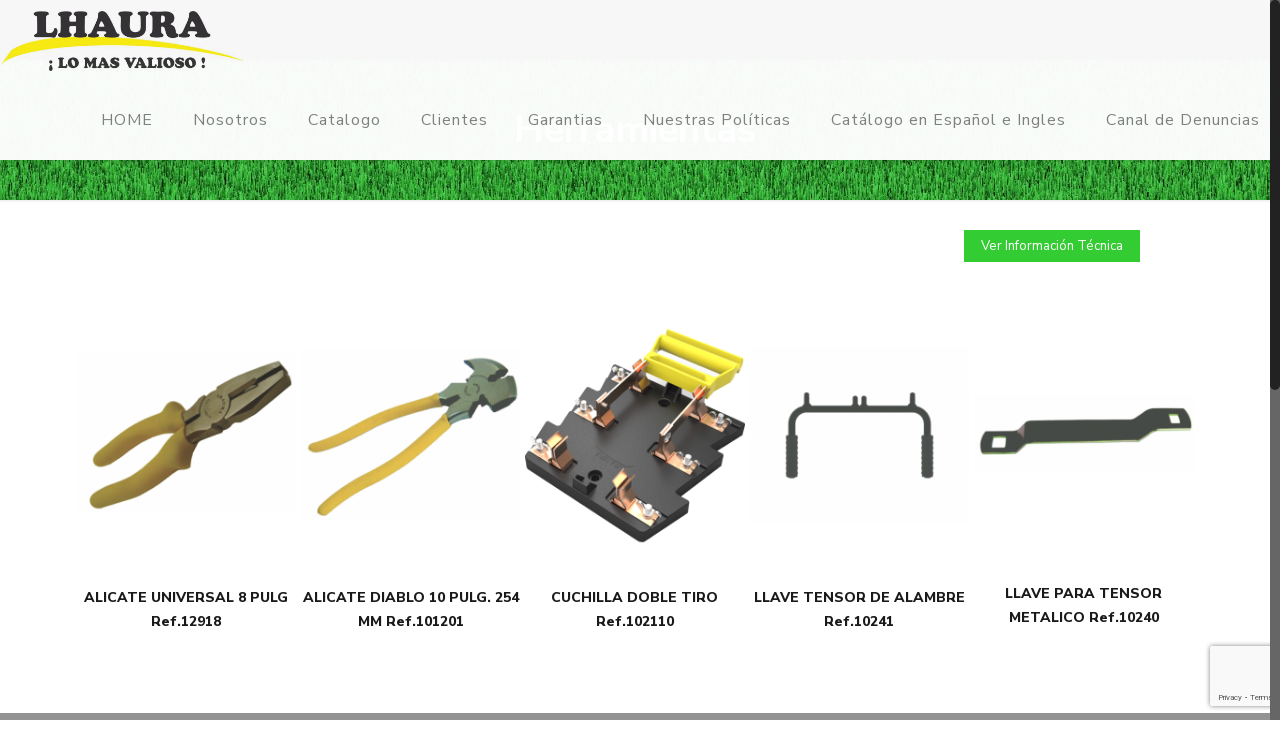

--- FILE ---
content_type: text/html; charset=utf-8
request_url: https://www.google.com/recaptcha/api2/anchor?ar=1&k=6LfWArAZAAAAALoIstK2VDNxAiRIpN5aVL12iR9H&co=aHR0cDovL3d3dy5saGF1cmEuY29tOjgw&hl=en&v=N67nZn4AqZkNcbeMu4prBgzg&size=invisible&anchor-ms=20000&execute-ms=30000&cb=bw4ab5mufemz
body_size: 48625
content:
<!DOCTYPE HTML><html dir="ltr" lang="en"><head><meta http-equiv="Content-Type" content="text/html; charset=UTF-8">
<meta http-equiv="X-UA-Compatible" content="IE=edge">
<title>reCAPTCHA</title>
<style type="text/css">
/* cyrillic-ext */
@font-face {
  font-family: 'Roboto';
  font-style: normal;
  font-weight: 400;
  font-stretch: 100%;
  src: url(//fonts.gstatic.com/s/roboto/v48/KFO7CnqEu92Fr1ME7kSn66aGLdTylUAMa3GUBHMdazTgWw.woff2) format('woff2');
  unicode-range: U+0460-052F, U+1C80-1C8A, U+20B4, U+2DE0-2DFF, U+A640-A69F, U+FE2E-FE2F;
}
/* cyrillic */
@font-face {
  font-family: 'Roboto';
  font-style: normal;
  font-weight: 400;
  font-stretch: 100%;
  src: url(//fonts.gstatic.com/s/roboto/v48/KFO7CnqEu92Fr1ME7kSn66aGLdTylUAMa3iUBHMdazTgWw.woff2) format('woff2');
  unicode-range: U+0301, U+0400-045F, U+0490-0491, U+04B0-04B1, U+2116;
}
/* greek-ext */
@font-face {
  font-family: 'Roboto';
  font-style: normal;
  font-weight: 400;
  font-stretch: 100%;
  src: url(//fonts.gstatic.com/s/roboto/v48/KFO7CnqEu92Fr1ME7kSn66aGLdTylUAMa3CUBHMdazTgWw.woff2) format('woff2');
  unicode-range: U+1F00-1FFF;
}
/* greek */
@font-face {
  font-family: 'Roboto';
  font-style: normal;
  font-weight: 400;
  font-stretch: 100%;
  src: url(//fonts.gstatic.com/s/roboto/v48/KFO7CnqEu92Fr1ME7kSn66aGLdTylUAMa3-UBHMdazTgWw.woff2) format('woff2');
  unicode-range: U+0370-0377, U+037A-037F, U+0384-038A, U+038C, U+038E-03A1, U+03A3-03FF;
}
/* math */
@font-face {
  font-family: 'Roboto';
  font-style: normal;
  font-weight: 400;
  font-stretch: 100%;
  src: url(//fonts.gstatic.com/s/roboto/v48/KFO7CnqEu92Fr1ME7kSn66aGLdTylUAMawCUBHMdazTgWw.woff2) format('woff2');
  unicode-range: U+0302-0303, U+0305, U+0307-0308, U+0310, U+0312, U+0315, U+031A, U+0326-0327, U+032C, U+032F-0330, U+0332-0333, U+0338, U+033A, U+0346, U+034D, U+0391-03A1, U+03A3-03A9, U+03B1-03C9, U+03D1, U+03D5-03D6, U+03F0-03F1, U+03F4-03F5, U+2016-2017, U+2034-2038, U+203C, U+2040, U+2043, U+2047, U+2050, U+2057, U+205F, U+2070-2071, U+2074-208E, U+2090-209C, U+20D0-20DC, U+20E1, U+20E5-20EF, U+2100-2112, U+2114-2115, U+2117-2121, U+2123-214F, U+2190, U+2192, U+2194-21AE, U+21B0-21E5, U+21F1-21F2, U+21F4-2211, U+2213-2214, U+2216-22FF, U+2308-230B, U+2310, U+2319, U+231C-2321, U+2336-237A, U+237C, U+2395, U+239B-23B7, U+23D0, U+23DC-23E1, U+2474-2475, U+25AF, U+25B3, U+25B7, U+25BD, U+25C1, U+25CA, U+25CC, U+25FB, U+266D-266F, U+27C0-27FF, U+2900-2AFF, U+2B0E-2B11, U+2B30-2B4C, U+2BFE, U+3030, U+FF5B, U+FF5D, U+1D400-1D7FF, U+1EE00-1EEFF;
}
/* symbols */
@font-face {
  font-family: 'Roboto';
  font-style: normal;
  font-weight: 400;
  font-stretch: 100%;
  src: url(//fonts.gstatic.com/s/roboto/v48/KFO7CnqEu92Fr1ME7kSn66aGLdTylUAMaxKUBHMdazTgWw.woff2) format('woff2');
  unicode-range: U+0001-000C, U+000E-001F, U+007F-009F, U+20DD-20E0, U+20E2-20E4, U+2150-218F, U+2190, U+2192, U+2194-2199, U+21AF, U+21E6-21F0, U+21F3, U+2218-2219, U+2299, U+22C4-22C6, U+2300-243F, U+2440-244A, U+2460-24FF, U+25A0-27BF, U+2800-28FF, U+2921-2922, U+2981, U+29BF, U+29EB, U+2B00-2BFF, U+4DC0-4DFF, U+FFF9-FFFB, U+10140-1018E, U+10190-1019C, U+101A0, U+101D0-101FD, U+102E0-102FB, U+10E60-10E7E, U+1D2C0-1D2D3, U+1D2E0-1D37F, U+1F000-1F0FF, U+1F100-1F1AD, U+1F1E6-1F1FF, U+1F30D-1F30F, U+1F315, U+1F31C, U+1F31E, U+1F320-1F32C, U+1F336, U+1F378, U+1F37D, U+1F382, U+1F393-1F39F, U+1F3A7-1F3A8, U+1F3AC-1F3AF, U+1F3C2, U+1F3C4-1F3C6, U+1F3CA-1F3CE, U+1F3D4-1F3E0, U+1F3ED, U+1F3F1-1F3F3, U+1F3F5-1F3F7, U+1F408, U+1F415, U+1F41F, U+1F426, U+1F43F, U+1F441-1F442, U+1F444, U+1F446-1F449, U+1F44C-1F44E, U+1F453, U+1F46A, U+1F47D, U+1F4A3, U+1F4B0, U+1F4B3, U+1F4B9, U+1F4BB, U+1F4BF, U+1F4C8-1F4CB, U+1F4D6, U+1F4DA, U+1F4DF, U+1F4E3-1F4E6, U+1F4EA-1F4ED, U+1F4F7, U+1F4F9-1F4FB, U+1F4FD-1F4FE, U+1F503, U+1F507-1F50B, U+1F50D, U+1F512-1F513, U+1F53E-1F54A, U+1F54F-1F5FA, U+1F610, U+1F650-1F67F, U+1F687, U+1F68D, U+1F691, U+1F694, U+1F698, U+1F6AD, U+1F6B2, U+1F6B9-1F6BA, U+1F6BC, U+1F6C6-1F6CF, U+1F6D3-1F6D7, U+1F6E0-1F6EA, U+1F6F0-1F6F3, U+1F6F7-1F6FC, U+1F700-1F7FF, U+1F800-1F80B, U+1F810-1F847, U+1F850-1F859, U+1F860-1F887, U+1F890-1F8AD, U+1F8B0-1F8BB, U+1F8C0-1F8C1, U+1F900-1F90B, U+1F93B, U+1F946, U+1F984, U+1F996, U+1F9E9, U+1FA00-1FA6F, U+1FA70-1FA7C, U+1FA80-1FA89, U+1FA8F-1FAC6, U+1FACE-1FADC, U+1FADF-1FAE9, U+1FAF0-1FAF8, U+1FB00-1FBFF;
}
/* vietnamese */
@font-face {
  font-family: 'Roboto';
  font-style: normal;
  font-weight: 400;
  font-stretch: 100%;
  src: url(//fonts.gstatic.com/s/roboto/v48/KFO7CnqEu92Fr1ME7kSn66aGLdTylUAMa3OUBHMdazTgWw.woff2) format('woff2');
  unicode-range: U+0102-0103, U+0110-0111, U+0128-0129, U+0168-0169, U+01A0-01A1, U+01AF-01B0, U+0300-0301, U+0303-0304, U+0308-0309, U+0323, U+0329, U+1EA0-1EF9, U+20AB;
}
/* latin-ext */
@font-face {
  font-family: 'Roboto';
  font-style: normal;
  font-weight: 400;
  font-stretch: 100%;
  src: url(//fonts.gstatic.com/s/roboto/v48/KFO7CnqEu92Fr1ME7kSn66aGLdTylUAMa3KUBHMdazTgWw.woff2) format('woff2');
  unicode-range: U+0100-02BA, U+02BD-02C5, U+02C7-02CC, U+02CE-02D7, U+02DD-02FF, U+0304, U+0308, U+0329, U+1D00-1DBF, U+1E00-1E9F, U+1EF2-1EFF, U+2020, U+20A0-20AB, U+20AD-20C0, U+2113, U+2C60-2C7F, U+A720-A7FF;
}
/* latin */
@font-face {
  font-family: 'Roboto';
  font-style: normal;
  font-weight: 400;
  font-stretch: 100%;
  src: url(//fonts.gstatic.com/s/roboto/v48/KFO7CnqEu92Fr1ME7kSn66aGLdTylUAMa3yUBHMdazQ.woff2) format('woff2');
  unicode-range: U+0000-00FF, U+0131, U+0152-0153, U+02BB-02BC, U+02C6, U+02DA, U+02DC, U+0304, U+0308, U+0329, U+2000-206F, U+20AC, U+2122, U+2191, U+2193, U+2212, U+2215, U+FEFF, U+FFFD;
}
/* cyrillic-ext */
@font-face {
  font-family: 'Roboto';
  font-style: normal;
  font-weight: 500;
  font-stretch: 100%;
  src: url(//fonts.gstatic.com/s/roboto/v48/KFO7CnqEu92Fr1ME7kSn66aGLdTylUAMa3GUBHMdazTgWw.woff2) format('woff2');
  unicode-range: U+0460-052F, U+1C80-1C8A, U+20B4, U+2DE0-2DFF, U+A640-A69F, U+FE2E-FE2F;
}
/* cyrillic */
@font-face {
  font-family: 'Roboto';
  font-style: normal;
  font-weight: 500;
  font-stretch: 100%;
  src: url(//fonts.gstatic.com/s/roboto/v48/KFO7CnqEu92Fr1ME7kSn66aGLdTylUAMa3iUBHMdazTgWw.woff2) format('woff2');
  unicode-range: U+0301, U+0400-045F, U+0490-0491, U+04B0-04B1, U+2116;
}
/* greek-ext */
@font-face {
  font-family: 'Roboto';
  font-style: normal;
  font-weight: 500;
  font-stretch: 100%;
  src: url(//fonts.gstatic.com/s/roboto/v48/KFO7CnqEu92Fr1ME7kSn66aGLdTylUAMa3CUBHMdazTgWw.woff2) format('woff2');
  unicode-range: U+1F00-1FFF;
}
/* greek */
@font-face {
  font-family: 'Roboto';
  font-style: normal;
  font-weight: 500;
  font-stretch: 100%;
  src: url(//fonts.gstatic.com/s/roboto/v48/KFO7CnqEu92Fr1ME7kSn66aGLdTylUAMa3-UBHMdazTgWw.woff2) format('woff2');
  unicode-range: U+0370-0377, U+037A-037F, U+0384-038A, U+038C, U+038E-03A1, U+03A3-03FF;
}
/* math */
@font-face {
  font-family: 'Roboto';
  font-style: normal;
  font-weight: 500;
  font-stretch: 100%;
  src: url(//fonts.gstatic.com/s/roboto/v48/KFO7CnqEu92Fr1ME7kSn66aGLdTylUAMawCUBHMdazTgWw.woff2) format('woff2');
  unicode-range: U+0302-0303, U+0305, U+0307-0308, U+0310, U+0312, U+0315, U+031A, U+0326-0327, U+032C, U+032F-0330, U+0332-0333, U+0338, U+033A, U+0346, U+034D, U+0391-03A1, U+03A3-03A9, U+03B1-03C9, U+03D1, U+03D5-03D6, U+03F0-03F1, U+03F4-03F5, U+2016-2017, U+2034-2038, U+203C, U+2040, U+2043, U+2047, U+2050, U+2057, U+205F, U+2070-2071, U+2074-208E, U+2090-209C, U+20D0-20DC, U+20E1, U+20E5-20EF, U+2100-2112, U+2114-2115, U+2117-2121, U+2123-214F, U+2190, U+2192, U+2194-21AE, U+21B0-21E5, U+21F1-21F2, U+21F4-2211, U+2213-2214, U+2216-22FF, U+2308-230B, U+2310, U+2319, U+231C-2321, U+2336-237A, U+237C, U+2395, U+239B-23B7, U+23D0, U+23DC-23E1, U+2474-2475, U+25AF, U+25B3, U+25B7, U+25BD, U+25C1, U+25CA, U+25CC, U+25FB, U+266D-266F, U+27C0-27FF, U+2900-2AFF, U+2B0E-2B11, U+2B30-2B4C, U+2BFE, U+3030, U+FF5B, U+FF5D, U+1D400-1D7FF, U+1EE00-1EEFF;
}
/* symbols */
@font-face {
  font-family: 'Roboto';
  font-style: normal;
  font-weight: 500;
  font-stretch: 100%;
  src: url(//fonts.gstatic.com/s/roboto/v48/KFO7CnqEu92Fr1ME7kSn66aGLdTylUAMaxKUBHMdazTgWw.woff2) format('woff2');
  unicode-range: U+0001-000C, U+000E-001F, U+007F-009F, U+20DD-20E0, U+20E2-20E4, U+2150-218F, U+2190, U+2192, U+2194-2199, U+21AF, U+21E6-21F0, U+21F3, U+2218-2219, U+2299, U+22C4-22C6, U+2300-243F, U+2440-244A, U+2460-24FF, U+25A0-27BF, U+2800-28FF, U+2921-2922, U+2981, U+29BF, U+29EB, U+2B00-2BFF, U+4DC0-4DFF, U+FFF9-FFFB, U+10140-1018E, U+10190-1019C, U+101A0, U+101D0-101FD, U+102E0-102FB, U+10E60-10E7E, U+1D2C0-1D2D3, U+1D2E0-1D37F, U+1F000-1F0FF, U+1F100-1F1AD, U+1F1E6-1F1FF, U+1F30D-1F30F, U+1F315, U+1F31C, U+1F31E, U+1F320-1F32C, U+1F336, U+1F378, U+1F37D, U+1F382, U+1F393-1F39F, U+1F3A7-1F3A8, U+1F3AC-1F3AF, U+1F3C2, U+1F3C4-1F3C6, U+1F3CA-1F3CE, U+1F3D4-1F3E0, U+1F3ED, U+1F3F1-1F3F3, U+1F3F5-1F3F7, U+1F408, U+1F415, U+1F41F, U+1F426, U+1F43F, U+1F441-1F442, U+1F444, U+1F446-1F449, U+1F44C-1F44E, U+1F453, U+1F46A, U+1F47D, U+1F4A3, U+1F4B0, U+1F4B3, U+1F4B9, U+1F4BB, U+1F4BF, U+1F4C8-1F4CB, U+1F4D6, U+1F4DA, U+1F4DF, U+1F4E3-1F4E6, U+1F4EA-1F4ED, U+1F4F7, U+1F4F9-1F4FB, U+1F4FD-1F4FE, U+1F503, U+1F507-1F50B, U+1F50D, U+1F512-1F513, U+1F53E-1F54A, U+1F54F-1F5FA, U+1F610, U+1F650-1F67F, U+1F687, U+1F68D, U+1F691, U+1F694, U+1F698, U+1F6AD, U+1F6B2, U+1F6B9-1F6BA, U+1F6BC, U+1F6C6-1F6CF, U+1F6D3-1F6D7, U+1F6E0-1F6EA, U+1F6F0-1F6F3, U+1F6F7-1F6FC, U+1F700-1F7FF, U+1F800-1F80B, U+1F810-1F847, U+1F850-1F859, U+1F860-1F887, U+1F890-1F8AD, U+1F8B0-1F8BB, U+1F8C0-1F8C1, U+1F900-1F90B, U+1F93B, U+1F946, U+1F984, U+1F996, U+1F9E9, U+1FA00-1FA6F, U+1FA70-1FA7C, U+1FA80-1FA89, U+1FA8F-1FAC6, U+1FACE-1FADC, U+1FADF-1FAE9, U+1FAF0-1FAF8, U+1FB00-1FBFF;
}
/* vietnamese */
@font-face {
  font-family: 'Roboto';
  font-style: normal;
  font-weight: 500;
  font-stretch: 100%;
  src: url(//fonts.gstatic.com/s/roboto/v48/KFO7CnqEu92Fr1ME7kSn66aGLdTylUAMa3OUBHMdazTgWw.woff2) format('woff2');
  unicode-range: U+0102-0103, U+0110-0111, U+0128-0129, U+0168-0169, U+01A0-01A1, U+01AF-01B0, U+0300-0301, U+0303-0304, U+0308-0309, U+0323, U+0329, U+1EA0-1EF9, U+20AB;
}
/* latin-ext */
@font-face {
  font-family: 'Roboto';
  font-style: normal;
  font-weight: 500;
  font-stretch: 100%;
  src: url(//fonts.gstatic.com/s/roboto/v48/KFO7CnqEu92Fr1ME7kSn66aGLdTylUAMa3KUBHMdazTgWw.woff2) format('woff2');
  unicode-range: U+0100-02BA, U+02BD-02C5, U+02C7-02CC, U+02CE-02D7, U+02DD-02FF, U+0304, U+0308, U+0329, U+1D00-1DBF, U+1E00-1E9F, U+1EF2-1EFF, U+2020, U+20A0-20AB, U+20AD-20C0, U+2113, U+2C60-2C7F, U+A720-A7FF;
}
/* latin */
@font-face {
  font-family: 'Roboto';
  font-style: normal;
  font-weight: 500;
  font-stretch: 100%;
  src: url(//fonts.gstatic.com/s/roboto/v48/KFO7CnqEu92Fr1ME7kSn66aGLdTylUAMa3yUBHMdazQ.woff2) format('woff2');
  unicode-range: U+0000-00FF, U+0131, U+0152-0153, U+02BB-02BC, U+02C6, U+02DA, U+02DC, U+0304, U+0308, U+0329, U+2000-206F, U+20AC, U+2122, U+2191, U+2193, U+2212, U+2215, U+FEFF, U+FFFD;
}
/* cyrillic-ext */
@font-face {
  font-family: 'Roboto';
  font-style: normal;
  font-weight: 900;
  font-stretch: 100%;
  src: url(//fonts.gstatic.com/s/roboto/v48/KFO7CnqEu92Fr1ME7kSn66aGLdTylUAMa3GUBHMdazTgWw.woff2) format('woff2');
  unicode-range: U+0460-052F, U+1C80-1C8A, U+20B4, U+2DE0-2DFF, U+A640-A69F, U+FE2E-FE2F;
}
/* cyrillic */
@font-face {
  font-family: 'Roboto';
  font-style: normal;
  font-weight: 900;
  font-stretch: 100%;
  src: url(//fonts.gstatic.com/s/roboto/v48/KFO7CnqEu92Fr1ME7kSn66aGLdTylUAMa3iUBHMdazTgWw.woff2) format('woff2');
  unicode-range: U+0301, U+0400-045F, U+0490-0491, U+04B0-04B1, U+2116;
}
/* greek-ext */
@font-face {
  font-family: 'Roboto';
  font-style: normal;
  font-weight: 900;
  font-stretch: 100%;
  src: url(//fonts.gstatic.com/s/roboto/v48/KFO7CnqEu92Fr1ME7kSn66aGLdTylUAMa3CUBHMdazTgWw.woff2) format('woff2');
  unicode-range: U+1F00-1FFF;
}
/* greek */
@font-face {
  font-family: 'Roboto';
  font-style: normal;
  font-weight: 900;
  font-stretch: 100%;
  src: url(//fonts.gstatic.com/s/roboto/v48/KFO7CnqEu92Fr1ME7kSn66aGLdTylUAMa3-UBHMdazTgWw.woff2) format('woff2');
  unicode-range: U+0370-0377, U+037A-037F, U+0384-038A, U+038C, U+038E-03A1, U+03A3-03FF;
}
/* math */
@font-face {
  font-family: 'Roboto';
  font-style: normal;
  font-weight: 900;
  font-stretch: 100%;
  src: url(//fonts.gstatic.com/s/roboto/v48/KFO7CnqEu92Fr1ME7kSn66aGLdTylUAMawCUBHMdazTgWw.woff2) format('woff2');
  unicode-range: U+0302-0303, U+0305, U+0307-0308, U+0310, U+0312, U+0315, U+031A, U+0326-0327, U+032C, U+032F-0330, U+0332-0333, U+0338, U+033A, U+0346, U+034D, U+0391-03A1, U+03A3-03A9, U+03B1-03C9, U+03D1, U+03D5-03D6, U+03F0-03F1, U+03F4-03F5, U+2016-2017, U+2034-2038, U+203C, U+2040, U+2043, U+2047, U+2050, U+2057, U+205F, U+2070-2071, U+2074-208E, U+2090-209C, U+20D0-20DC, U+20E1, U+20E5-20EF, U+2100-2112, U+2114-2115, U+2117-2121, U+2123-214F, U+2190, U+2192, U+2194-21AE, U+21B0-21E5, U+21F1-21F2, U+21F4-2211, U+2213-2214, U+2216-22FF, U+2308-230B, U+2310, U+2319, U+231C-2321, U+2336-237A, U+237C, U+2395, U+239B-23B7, U+23D0, U+23DC-23E1, U+2474-2475, U+25AF, U+25B3, U+25B7, U+25BD, U+25C1, U+25CA, U+25CC, U+25FB, U+266D-266F, U+27C0-27FF, U+2900-2AFF, U+2B0E-2B11, U+2B30-2B4C, U+2BFE, U+3030, U+FF5B, U+FF5D, U+1D400-1D7FF, U+1EE00-1EEFF;
}
/* symbols */
@font-face {
  font-family: 'Roboto';
  font-style: normal;
  font-weight: 900;
  font-stretch: 100%;
  src: url(//fonts.gstatic.com/s/roboto/v48/KFO7CnqEu92Fr1ME7kSn66aGLdTylUAMaxKUBHMdazTgWw.woff2) format('woff2');
  unicode-range: U+0001-000C, U+000E-001F, U+007F-009F, U+20DD-20E0, U+20E2-20E4, U+2150-218F, U+2190, U+2192, U+2194-2199, U+21AF, U+21E6-21F0, U+21F3, U+2218-2219, U+2299, U+22C4-22C6, U+2300-243F, U+2440-244A, U+2460-24FF, U+25A0-27BF, U+2800-28FF, U+2921-2922, U+2981, U+29BF, U+29EB, U+2B00-2BFF, U+4DC0-4DFF, U+FFF9-FFFB, U+10140-1018E, U+10190-1019C, U+101A0, U+101D0-101FD, U+102E0-102FB, U+10E60-10E7E, U+1D2C0-1D2D3, U+1D2E0-1D37F, U+1F000-1F0FF, U+1F100-1F1AD, U+1F1E6-1F1FF, U+1F30D-1F30F, U+1F315, U+1F31C, U+1F31E, U+1F320-1F32C, U+1F336, U+1F378, U+1F37D, U+1F382, U+1F393-1F39F, U+1F3A7-1F3A8, U+1F3AC-1F3AF, U+1F3C2, U+1F3C4-1F3C6, U+1F3CA-1F3CE, U+1F3D4-1F3E0, U+1F3ED, U+1F3F1-1F3F3, U+1F3F5-1F3F7, U+1F408, U+1F415, U+1F41F, U+1F426, U+1F43F, U+1F441-1F442, U+1F444, U+1F446-1F449, U+1F44C-1F44E, U+1F453, U+1F46A, U+1F47D, U+1F4A3, U+1F4B0, U+1F4B3, U+1F4B9, U+1F4BB, U+1F4BF, U+1F4C8-1F4CB, U+1F4D6, U+1F4DA, U+1F4DF, U+1F4E3-1F4E6, U+1F4EA-1F4ED, U+1F4F7, U+1F4F9-1F4FB, U+1F4FD-1F4FE, U+1F503, U+1F507-1F50B, U+1F50D, U+1F512-1F513, U+1F53E-1F54A, U+1F54F-1F5FA, U+1F610, U+1F650-1F67F, U+1F687, U+1F68D, U+1F691, U+1F694, U+1F698, U+1F6AD, U+1F6B2, U+1F6B9-1F6BA, U+1F6BC, U+1F6C6-1F6CF, U+1F6D3-1F6D7, U+1F6E0-1F6EA, U+1F6F0-1F6F3, U+1F6F7-1F6FC, U+1F700-1F7FF, U+1F800-1F80B, U+1F810-1F847, U+1F850-1F859, U+1F860-1F887, U+1F890-1F8AD, U+1F8B0-1F8BB, U+1F8C0-1F8C1, U+1F900-1F90B, U+1F93B, U+1F946, U+1F984, U+1F996, U+1F9E9, U+1FA00-1FA6F, U+1FA70-1FA7C, U+1FA80-1FA89, U+1FA8F-1FAC6, U+1FACE-1FADC, U+1FADF-1FAE9, U+1FAF0-1FAF8, U+1FB00-1FBFF;
}
/* vietnamese */
@font-face {
  font-family: 'Roboto';
  font-style: normal;
  font-weight: 900;
  font-stretch: 100%;
  src: url(//fonts.gstatic.com/s/roboto/v48/KFO7CnqEu92Fr1ME7kSn66aGLdTylUAMa3OUBHMdazTgWw.woff2) format('woff2');
  unicode-range: U+0102-0103, U+0110-0111, U+0128-0129, U+0168-0169, U+01A0-01A1, U+01AF-01B0, U+0300-0301, U+0303-0304, U+0308-0309, U+0323, U+0329, U+1EA0-1EF9, U+20AB;
}
/* latin-ext */
@font-face {
  font-family: 'Roboto';
  font-style: normal;
  font-weight: 900;
  font-stretch: 100%;
  src: url(//fonts.gstatic.com/s/roboto/v48/KFO7CnqEu92Fr1ME7kSn66aGLdTylUAMa3KUBHMdazTgWw.woff2) format('woff2');
  unicode-range: U+0100-02BA, U+02BD-02C5, U+02C7-02CC, U+02CE-02D7, U+02DD-02FF, U+0304, U+0308, U+0329, U+1D00-1DBF, U+1E00-1E9F, U+1EF2-1EFF, U+2020, U+20A0-20AB, U+20AD-20C0, U+2113, U+2C60-2C7F, U+A720-A7FF;
}
/* latin */
@font-face {
  font-family: 'Roboto';
  font-style: normal;
  font-weight: 900;
  font-stretch: 100%;
  src: url(//fonts.gstatic.com/s/roboto/v48/KFO7CnqEu92Fr1ME7kSn66aGLdTylUAMa3yUBHMdazQ.woff2) format('woff2');
  unicode-range: U+0000-00FF, U+0131, U+0152-0153, U+02BB-02BC, U+02C6, U+02DA, U+02DC, U+0304, U+0308, U+0329, U+2000-206F, U+20AC, U+2122, U+2191, U+2193, U+2212, U+2215, U+FEFF, U+FFFD;
}

</style>
<link rel="stylesheet" type="text/css" href="https://www.gstatic.com/recaptcha/releases/N67nZn4AqZkNcbeMu4prBgzg/styles__ltr.css">
<script nonce="4cp6bFH2hvk0Y5SAzIu0AQ" type="text/javascript">window['__recaptcha_api'] = 'https://www.google.com/recaptcha/api2/';</script>
<script type="text/javascript" src="https://www.gstatic.com/recaptcha/releases/N67nZn4AqZkNcbeMu4prBgzg/recaptcha__en.js" nonce="4cp6bFH2hvk0Y5SAzIu0AQ">
      
    </script></head>
<body><div id="rc-anchor-alert" class="rc-anchor-alert"></div>
<input type="hidden" id="recaptcha-token" value="[base64]">
<script type="text/javascript" nonce="4cp6bFH2hvk0Y5SAzIu0AQ">
      recaptcha.anchor.Main.init("[\x22ainput\x22,[\x22bgdata\x22,\x22\x22,\[base64]/[base64]/[base64]/[base64]/[base64]/UltsKytdPUU6KEU8MjA0OD9SW2wrK109RT4+NnwxOTI6KChFJjY0NTEyKT09NTUyOTYmJk0rMTxjLmxlbmd0aCYmKGMuY2hhckNvZGVBdChNKzEpJjY0NTEyKT09NTYzMjA/[base64]/[base64]/[base64]/[base64]/[base64]/[base64]/[base64]\x22,\[base64]\x22,\x22MTbDv3Ehwq06w5bCtC1QX8KcdQx0woVqLcO7w7IGw5PCgHwlwrTDjcO/FgDDvz7DvHxiwq0HEMKKw6Yjwr3CscO/w7TCuDRIW8KAXcOUNTXCkjLDlsKVwqxYacOjw6cJW8OAw5d/[base64]/[base64]/Di2Qaw4pLGwgrUCp4wrFhw4TChQLDsx/Cp0t3w4McwpA3w4xvX8KoCX3DlkjDrcKywo5HKnNowq/[base64]/CusKXw7MnPMOYSWJCfifDjcOLwrtSCWPCsMKDwqBAaC5wwo8+J27DpwHCkFkBw4rDrVfCoMKcKcKgw409w7UcRjA6QzV3w4nDsA1Bw4bCkhzCnxVPWzvCu8OGcU7CpMO5WMOzwpUnwpnCkWNjwoASw4tYw6HCpsO5ZX/Ch8Kbw4vDhDvDosOXw4vDgMKQdMKRw7fDjiopOsO5w7xjFl8lwprDizTDuTcJOnrClBnCgGJAPsOnDQEywqoFw6tdwqfCuwfDmijClcOcaHtkd8O/VhHDsH02Nk0+worDqMOyJzVkScKpe8KUw4Izw43DrsOGw7REBDUZBkRvG8O2a8KtVcO8PQHDn33DmGzCv356GD0ZwotgFF/DkF0cIcKxwrcFTsKWw5RGwoVqw4fCnMKzwobDlTTDhGfCrzpNw4ZswrXDnMO+w4vCsgcXwr3DvHPCgcKYw6Azw4LCpULCkxBUfUkEJQfCpMKEw614wo/[base64]/Dp8KCX8KLN8Ozamlfw4Y/[base64]/[base64]/[base64]/[base64]/eFrCucKiK8OPwoDCqcKIwo7CrcKBwoIfwoBHwrXCryZsP2I0LsKzwpRNw7FdwqIFwpbCncOgNsKVI8OCcF1/UG4WwpdkMcOpIsKWTsOVw7U7w4Vqw5XCiw9JcsK6w73DoMOFwqcHwqnCkkvDiMOHXsKcX1cMLFbCjsOAw6PDtsKswovCpBTDs041w4o9AsKaw6nDlB7CscOLccOZWzzDhsKGclomwpbDmcKHemfCpTwVwqvCjnchLnRkPGVmwrw8JTFcw7/DgApOK3zDj0nCpMODwqR0wqrDlcOpH8OBw4UZwrjCiT9swo7DjG/CiA9nw6V6w4ZpT8KFacOYecKuwpd6w7jDukF2wprDrxwJw49ww48HBsOBw4VFHMK3LcOjwrFhMcKWDUHChy/CvMKMw7MrIsOwwpLDoCDDucKCVsOhOMKAwq8EDScOwqJtwqzCiMOQwo9dw4lrNm4gJhLCr8OxScKAw6bCrMK6w75ZwoYLIcK9IlHCtsKVw4DChcOAwoNfGsK+RRHCssKXwoLDu1RFIMKCDjfDqnTCncOROV0Sw7NsMMKswrvCqH5JD1Qvwr3ClAnDnMKVw4/DoxvCqcOGKzPDi3orw64Ew7HClUXCssOdwprCtsKjaEV6AsOmUSwBw4zDsMO6ZiMyw4EywrzCvMKHdlk7IMKSwrsGesKaPjoNw4zCk8Obw4Mzd8OkJ8K9woAuw60vS8OQw65ow4/CuMOWOkTDrcKow6Zlw5Nnw7PCpsOjGndYQMOKH8KiSm3DugbDjMKaw7AEwoo4wqrCvkg5RHrDssKiw6DDmcOjw7zCkSYaImo4w4wnw6LCtXlbLlPDtSTDmMOcw57DiyvCkMOzD3/CnMK6ZU/[base64]/DjMKGSlhFw6DDtHwDw78nSA1Qw47DkcOJw7PDi8K+fcKfw63DnsOSdsOee8OrMcOSwpwibsO5EMKgE8K0M17CrjLCrW3CvcOKEz3Cu8KjWWjDrcOdOsKtVsOePMOewoPChhvDvcOrwpU2I8KjMMO9XUcQWsOgw5vCkMKQw5wAwp/DlWfChMKXECLCh8KZVFN6w5TDt8KtwowhwrLCmh7Cg8O8w6Frw5/CncKoN8Odw78sdlwpCW/[base64]/wojCqGtow70DwpAEwrHCp8OfWsKpPlvDtsKow7PCgcOtAMOdcQPCk3VjYsK3cClkwofCi1nDj8O1w409DExbw4ITw6PDicOuwoDDk8Oyw4YTA8KDw61qwozCt8OAMMKBw7IYUlHCqSrCnsOfwrnDmRcFwp9pd8Ouw6bDk8KxUcKfw657wp/Ds1l2PnFSLngdBHXCgMOMwopBXEXDlcOrEljDhjBIwqHDjsKlwq/DkcKuZDl6OiNfHXwyYnXDmsO8I1ciwqXDh1bDlsOoJCdfw4sJwolEwpTCrsKIw7xKYVwMKsOZYy0Lw5MZZMK6IAPCvsOYw5pRwprCo8OvasKxwpbCqEzCtWdgwqTDgcO7wp/[base64]/w7d9wr08wqBRwpMaw7zCnxY9MsOMaMOMJQrClEXDkyQFdjoIwosTw6Q7w6p8w45Gw4bCs8Kfe8K1wobCkBV0w4gSwpLCgg1zwohaw5rCmMObMRTClz5PGcOTw5N/wogQwrnDsWDDvsKzw6MgGVxcwosKw4dewqQoC2AwwrHCtcOcP8Ozwr/Chjk5w6UYbzdqw4PDiMKdw6ZHw5zDsDcyw6bDrix/d8OLYMOIw53CjG1kwo7DuDcNIg/[base64]/[base64]/w6fCh3AqGU8AZRNzEsOpBBQ7UTdsdQnCgijChGZPw4rDpyFkOcOaw7Qfwr7CjzXDoQzCo8KBwqtrNmcxF8OQEQbDmsOgHS7Dk8OXw7tAwrASNsOdw7hJd8O5SgJfRsOowpfDmDRkw7nCpxLDoHHCn33DmsKnwqFhw5PCoS/Dpy0Vw6sIw5/DvMO4wrRTWHLDrsOZKBl+XE9GwrFgN3bCtcO+XsK+C3lWwqBJwpdXFsKpYcO+w5/DqMKiw6/DpyMheMKxGXjCkkVWDA0FwqNMekM5ecK5NVlnTmVOfUB1RB0XPcOxAE91woPDrljDhMKjw7ICw5LDsBvColpcf8K4w7PCsm40CcK2bnfCt8Ovw58lw7fCim06wprCl8OhwrLDmMOfPsKCwonDh1ReLMOMwoxPwokhwqN/KVkhWW46LsK4wr3DjcKjHMOAwq3Co0t7wrzCl0o/wrVXw6ASw6w/XsONMcOuwrgYR8KZwrYkZWQJw6Y3Sxhhw5sBfsOzwpDDizbDtcKgwrvDvxDDqDvCg8OKUcOSNsOswopjwo4tIcOVwokrGsOrwqgOw7nCtTfDg2gtdkXDpT0hGcKBwr/DpMOeXETCtFttwo0lw485woLCsTAIVyzCp8OMwpMawoPDv8Khw7tYbV59wqTCocOswonDk8K7wqE3bMKTw4rCoMKLbcKmMMOQF0ZIHcOIw5/[base64]/V8ONRkEeX0DDo0YJCTLCplRCD8Oaw5wOGBgnUC7DkMKwMGZcwqjDjBjDusOuwq8IJjnCksOPPVbCpgsmasOHVGQUwpzDnnXDqMOvw4oLw4VOKMO3XyPChMK+wqUwV3PDrMOVSk3DjcOPa8OLwoPDnQ4nwoLDvWRnw7dxSsO1YxPCk17Dp0/[base64]/CiMOVP8ODAMOdYkNnw5gNb8K8IMObOcKaw47DhgLCv8KGw4wUC8OWF3rCoFxLwpM/csOFCntcVMOjw7dVTnzDum7Dv17DtAnCl0UdwpsWw7rDqCXCphwDwpR0w77ClxvDuMO5VwDDnFPClMKFwqnDvsKLIn/DpcKPw5gOwoXDjsKMw5HDthpKaT0ew6VDw6EsPTDCiwItw5fCrsOqTy8HGMKBwofCrmAywrF8WMOjwosSQX/Ck3TDgsOXd8KITn0PFcKOwpMdwoXChx4wKnAHLj9gw67DhWwiw4Y/wrxtBGjDiMKKwpvCpg43XsKQNMO8w7YyNSJYw685QMOfYMKzeChRFB/Di8KCwrnCucKcZ8O6w4XCgAolwqLDr8K6ZMKYwrZNwoHCnCtDwrHDrMO7dsOaQcK2wpjClMOcRsOow6AYw5bDrsKIcy5Bwp/Cs1pHwplwMnBDwpDDuAnCj0DDr8O3Xh3ChMOyL1ktVygtwokmBgUKeMOdW3R7SE0wNQw5GcOHFsKsUsOdNMOpwpxxP8KVOsKpeRzDv8O9N1HCgSHCmcKNccOXfDhSEsKANyvCkcOEYcKmw65LYMOFSB/CrlQbbMKywpHDslvDvMKYKD1ZHUzCjG4Mw60dJMK8w7fDvChTwpEbwqLDtVrCtUnCr1/DpsKZwrBpNMKkAsKTw4x2wrrDjzbDtcKew7nDmsOcLsK5B8OAICAcw6HChBHCrUzDi1gmwp5pwrnCp8KSw7pmEsOKWcOVw4bDiMKQVMKXw77CumPCo3nCix/DnhNrwoBNJMK4w6ttEnUqwrvCtVNPRmPDshDDssKyaXl+wo7CiSHDtS8Vw59lw5TClcO2wp53WsKyI8KfR8OAw6YpwqzCvhwPLMKXC8O/w57CssKyw5LDrcKsf8Ozw5TCqcOCwpDCm8Ouw4pCwoJuFQ0OEcKTw5HDhMO1F25bFXIDw5h8HmbCqsO7I8KHw5rDncOpwrrDjMO4I8KUCgrDn8OSPcOjc37DiMOWwqYkwo7DtsOHw4DDuTzCs0TDj8KtTx7DiX/DuQx9wqHCvMK2w4BywpfDisKFFMK/wrvCpsKdwrJ1V8KIw4LDhALDm2jDvwHDuhHDosK+X8Kew5nDoMO7wpLCncOGwofDsjTCrMOgI8KLezrClMK2JMOZw4pZGEFtVMObVcKjLzw5bR7DhMKywonDvsORwq0DwpxfPnrChX/DhH/CqcOWwqjDhQ4fwqJUCDAbw63CsQLDsAQ9NnLDt0Zlw6vDtD7CssKawq/DrhPCqMO0w6Agw6IPwq5bworDuMOlw7bCkhZHHFp1ZkkCwqDCncOLwozCrcO7w67CilrDqjUrNStLGMKqKXfDqSQ+w73Cv8KCOsOkwoFQA8KUwoTCssKXwrkiw5/DvcOrwrXDs8KmVcKSYzfDncOOw5zCoBvDgy7Dt8Oxwp7DuyJ1woQ9w7cDwpDDhsOmWyZeRh3Dg8KzKQbCsMKZw7TDplIZw5XDlALDj8KFwrrCtknCv3McEltswqvCuEDCqUdFSMO1wq02G3rDl0gOUsKVw63Cj3sgwo3DrsKJVRHDjnTDk8KnZcOITVvDgcO/MTojRk8BL0xTw5LDsynChhAAw63ChjzDnEA4E8OBwr/DlmjCgWIzw5PCnsOFPBDDpMOdZcOPfmEYSmzDpjdNwrglwqTDm17Dug4RwpfDisKAW8KFG8KVw7/DrMKtw4dLWcOUCsK3fy/DtgvCmx4sFHjCtcOhwqF9LmV9w7/DiVUdVR3CsGo3DMKsBHddw5LCiSrCs2Ynw6AowrhQABHDlcKTH3cQByNHw43Dqh59wr/[base64]/DimzCmDErQX0kY8KHCsOWwpfDowB6TVzCnsOJOMODfUJAJQt9w7HCuFYvSHpCw6rDrMOdw5d5wo3Dk1kYaikPw63DuwkCwr/Dq8KTw6FCw4d3cWXCqcOTbcOTw4g5AMKOwpZUSQHDpsONWcONfsO0YTXComnDhCbDlmLCpsKOHsK6C8OhDULDpxjDjBDDg8Oiw4/[base64]/XBJJwrXCiMO3wqo+BMOZwpo+w5cMw4nCosOFDS5hNm3CksOLw4DClH/Dq8OQE8K8CMOefA/CoMKvecOgOMKYWyrDmBo5VWHCscKAF8Kvw7HCmMKaKsOGw6wgw60dwrbDoxNgJSvCuG/[base64]/Cg1rCvMKgw4bDogzCsMKOwqDDtMKrfMONO3HCqMOAFcOuGhBUATJjcQvDjHlCw6XCt0rDrHbDg8OOCcO1LW5acULDvMKPw5QnAibCg8OjwrbDg8K+w5w6M8Kwwq5DRsK7EsO2R8OowqTDm8KrIzDCmiZXD3A6wp4HScOoQAB9cMOEwo7Cq8O/wrJbFsOUw5zDlgU4woLDtMOZw53DvcK0wol7wqHCpFTCvE7CosKywojCr8OWwpzCrMORwpbDj8KRWXsiHMKMw55ZwqM/T2rCjXzCpsKBwpbDm8OqOcKcwp7DncO8BVcYUg4tYsKeTsODw73DtWPChCwwwpPCkcKqw6jDhSbCp1zDgQXCjHTCiU4ww5Qawo42w5ZWwrzDmQw+w4tMw7fCgsOWIMK4w44VNMKNw7PDmXvCo0RdRXxyKsOKR1bCn8K7w6J8XCPCp8KENsOsDBhwwq1/XXR+GSYvwqRXYkgbw7cFw7NbSMOBw7xlVcKIwrbCiH1BT8KxwoDCjMOCacOHesO/en7DlsK5wowCw4ZDwoRRXcOtw7lMw6LCj8K5OMKIH0TCkMKwwrPCgcKxMcOGQ8O2w70Ww5gxEUAQwqvDhcKCwofCuWnCm8ORw55VwprDtlTCqkVTG8Opw7bDkHtqcDDDmANvRsKJC8KMPMKwB3/DgRVowo/CrcKiFUnChDQ3ecO0O8KYwqcWTEHDvElow7HCgSp2wrTDojcleMKRRMK/HlDCkcOcwr/[base64]/w4AZwqcNwoRfWWoFEEIrI8OMXRfCmFnDhcOAR1Z1wqzDscORwosAwrrDsFIBCycfw6fCjcK4G8O9FsKkw5h/[base64]/DnDXDn8OWJF1zfXo6wovDlFvDlXbCsCXDi8O+MMK4KsKHwpPDvMObEz42wpnCusO5LA5dw43Du8OowpbDlcOtU8K6SlJzw6QSwpoaworDmcO0wrQgHzLCnMKgw6V0SC4qwoMIcsK/IirDnEB5c0xxw6J4E8KQWsKZw7Qgw6NzMMORUgJhwp9Gwq7Dt8Otem9vw5/[base64]/w6duw4nCmXgvUcK1XjUVZ2rClXbCvxhFwrUiw5DDjMODe8KjAFlZd8OaF8OKwoMuwrxJJxvDsgdxYcKRUXjCqhDDqcO1wpQKTsK/YcO8wp8Mwrw1w6zDrBtyw7oBwo9YY8OlGVsAw6rCs8KJLTDDqcOQw5RqwpRYwowTU2DDim7DiWPDlEECJhpfXsKQAsKqw4Y0cTPDvsK5w4nChMK6AAnDljvChcK1TcOCPw3DmMKUw6YGwqMcwoTDg0wnw6nCjB/Ck8KSwq9gOEl8w5Bxw6LCkMOqcAbCj2zCmcK/[base64]/DpRYtFMOmwoLDncO+wpLCj8ONLWbDp8K4w5QZw47DkgDDjz8xw6LDiXI5wrHCicOmXcKjwqnDvcKcSxofwp/[base64]/[base64]/DnsOCwrcyw7TCpTnCjsOEwpfClgnDkgwVw40GFE3DoRtKw4XDuG3CuUzCvcOBwp7DisKhAsKJw79DwqIsZmN6QnIbw75Ew6DDsQjDpcOJwrPCk8KNwqLDrcKddXdcODwdI395BT/CgMKBwp5Rw5hbOMOnYsOJw57CksKkGMOiwpPConkURcOrD2vDklUjw6TDvgXCkGE/[base64]/[base64]/wpvDhR5EUyrCqcOLwqbDkcO9fcOcw5sDZSfDqcKBagEsw6/[base64]/YcOsasORwodBbsKxKgQHwqnDllHDt8KVG8Oww7YnWsOWQcO8w4IAw5M9wonCqcOPXjzDjzvClTgmwozCjATCuMOjNsONwqUxMcKGLQg6w7IoWMKfVwAwHmJrw67DrMKmw43DuSQPb8Kcwq5+PEvDshYAW8OeLsKEwp9Yw6dJw69MwqTDhsKbEMOESsK/wo3DvHHDl3QYwpjCpcKrJMO0ccO/ScOLVcORNsK0FMOdLw0MQ8OBDFtpUHMtwrd4G8OYw4jCtcOIwoPCmw7DtDzDqcOJR8KKPih6wo5lMBx3XMKRwqYIQMOpw7HCi8K/KAIGBsKJwonCnxFCw4HDglrCiiwBwrFvGjttw7PCqlAcXHrDq29Pw5fCiXfCqEVcwq9wS8O5wprDlTXDrcONw4IIwpHDt2oNwqwUfMO9e8OUdsKrSGPDrCBcFA0FHsOYJx41w67CvB/DmcK4w6/CjMKYVEUIw51AwqVzJ3stw4fDmTTCoMKHNErCvB3CgEPChMKzIkp2GSxAwqjCpcOwacKwwrHCvsOfH8KBTsKZZybDrcKVYArDpcKTPS1hwq5EEX4ewo13wrYAGsOBwp8/[base64]/Dpn8cwoIJwplZw7Zrw5jCkcOGw6/Dh8KMcRjDnhMNU38PUDcvwqtrwoYCwpZew7ZeCg/Cnx/Ck8KMwqEfw6lsw6TCtXwyw7DCrT3DtcKcw67CrnTDhE7CrsOTI2JfcsOnwolgwojCucOWwqkfwoBhw6MpTsOPwqXDlcKPSknDkcOFw64zwoDDh202w6TDt8OnEgUxAjbDqg4QQsO9CT/DmcKowrzDgwrDmsKMwpPCkcKUwqNPdsKCScOFGsOlwq7DknpEwqJBwp3CiW8fOMKkbcOUd3LCvXwVGsKlwr/DmsOfACtXJ1DDt03ChiPDnWw5O8OhXsO0eXXCjlDCvCXCiVXDkcOwU8O+wpTCs8K5woVtPiDDu8KYDsOIwrPClsKZA8KLTQBWYH7DkcOyGsO/GF4Qwqogw7nDhRskwpTDqcKXwrF6w6ogS1gdXxhswqZBworChEMJa8KLw5jCmzQHAgzDrCxxNsOTdcKMcGbDg8O2w4NPMsOQfT9Ww5YDw4vCmcO6KybDn2XDqMKhOXgsw5DCj8Klw5XCscOswpHCrWR4wp/CiBrCjcOjHH5EYTtXw5HCrcOQwpPCjsKfw7Y0VypkVlkiwp3Cj23DjnPCocOyw7fDssK3U1jDtmjCoMOmw6/Dp8KrwrcGPT7CpBQ4XhDCosOsBEvCh1XCjcO5wpLCpUUTKSwsw4LDsXnChjpiH3BYw7DDnhk8VxNDNMKrbMOBJF3DicKYbMO+w7IBSExgwozCicOwDcKeIA4nG8OFw6zCvBrCm3AhwqTDscKKwobDqMOLw5bCt8OjwoERw4XCmcK5O8Kkwq/Ckyt6wrQHCG7CmsK4w5jDucKhOsOiTVPDh8O6dV/DlnXDvsONw4IzUsKVw6/[base64]/Cs8KtYS4Mwq1aR8KKA3nDtsKjwr9sV1ljwovCmiXDtSQoNcOCwq9zwo9PTMKPQ8O/wpfDtxg3UQF6SGDDt3DCvF7Cs8OowqnDpsKWMcKfAHNKwqzDoAYsGMKbw7TCkhEaEUHDoxYtwrMpAMKqBTTDlMOsJsKXUhEmRAweBMOKB3PCncOpw7IAEH0gwoHCpVdmwqvDmcOLaBEEaQJ8w6ZAwo3DjsOpw6fCil3DtcOnBMOEwp/CjWfDsU3Drh9tN8OpFArDpcKvY8OnwoRJwpzCqyXCicKDwrM/w6YmworCgmZcZcKDASN7wrYJw5EBwqTCtQULbsKcw4BowrLDg8Oiw5zCsispIX/DgcKKwq0Jw4PCrwdJdsO/LsKDw7YNw7QLPBPDu8OJw7DCvR9Ew4PCuXQ2w6zDi0IewqHDmWt8wrNBFBjCnUrDn8KfwqbCjsK4wqVTw5XCqcKdUH3DmcOSd8KRwrhQwp0Lw6fCvzUIwrAEwqnDrwx6w6DDmMOVwoVcSALDs2YDw6bCg0nDtVzCnsOQOMK5VsK/[base64]/Cl8KHVjPCkcKhQVfDq8KcMTkZAsKuZsOJwo3DoTDDosKSw7vDtMOCwo7CsFxjAEo5w4sxJynDucKEwpUXw5Uawo8BwrXDt8K0MisIw4hIw5vChUvDhcObP8OJDcKgwqHDgcKMbl4hwpYKRWo7HcKIw4LCigfDucKTwq4RVsKzKiQ5w5LDmHvDqirDtX/CjcOmw4RSXsO/wo7CmMKbYcKowq1lw4bCvHTDuMOMecKcwo0zw59mUV8cwr7ClsOWQGJqwpRBw4XChVRGw74kOTMew74/w73DocOCP14dGhPDkcOpwqVzQMKGw5bDpMO4MMK6ZcODIMK1OBzCq8KewrjDvcOjAzoENFHCuDJEwrvCugbCicOgbcOXFcOpDXRqfsKQwpfDpsOHw79aHsOSQsKZWMOXc8KVwphvw786w7/CjxE7w4bDrSN7wrPCoGxzw6HDoDN3cEQvf8Opw4VOBMKsGsK0W8OYGsOvaGgnwox9LxLDmcOFwovDtmbCuX8Rw7lEDsO4IsKfwrHDt29lTsOTw5zCugZsw5/Cq8OZwrlyw7vCmMKfExXCscO2X2EAwqnClsK/[base64]/ChXxLdMOzH8KmVyXDiV3CjTgkTsOAQ8OSwrnDjjs2woXCl8Onw741LFrCm1ltExzDrxQ7wrzDrXbCnDjCjyhWwp8WwoXCllp9BGELccKKHGA+Z8Oqwr4ewrg/[base64]/DlWoVw7cAD8KPQB3DuDfDqsOdPWXCgUwDw7FvT8O8K8K1bVgITU7CnWfCgsK/[base64]/[base64]/K0bCssOqCMKGV8OIXcOHfMKOwq0JBHLChwXDp8KHN8Kew6bDu1HCoW8mwrzCisOswpPDs8KpPyrCg8K2w44TBkXDmsKYDmpGcivDhsKhRDQqSMKce8KFdcKvwr/CmcOlVcKyTcOMwrt5XG7CnsKmwpnCtcOnwowSwpfCsGpCJ8OBYizCuMOJDAtZwpllwoN6O8Ohw6EGw7VxwqfCoELCi8K3fcKBw5BOwrpFwrjCh2AFwrvDqGPClsKcw7d/[base64]/[base64]/Dkz8VwpJQwq1DORJxE8ODYMKuwpQuw5oCw68FfcKpwr5Pw6dMecOIVsOGwpB0w5TCosKyZAEMQWzDgcKKwqnClcOzw4DDpcK3woBNHSvDqsOUdsOuw5XClCwWWcOnw5cTAXnCiMKhwrLCnSPCosK1DS/CjinCsXQ0eMOsLV/DtMOCw4BUw7nDlkdgUkMyAsOCwpYTV8KnwqsfSwHCgsKGVnPDpsOfw6NWw5PChsKLw7d3ZjAxw5/CvDQCw7ZUW2Mbw6/DoMKrw6PDlsKtwoARwr7CmzQ9woTCi8KINsOLw7xsR8OAHRPCh0/CvsO2w47CgHtkOsO5woNXCX4helrCncOcbmbDm8Kuwrdpw4oOVFXDnRkXwpPDnMK4w47Cr8KNw4lLB3srCm0ofwTClsOLWF5Qw5TCnEfCrXgiwpM8wpQWwq/DoMOewoopw43CmcKdwrLDgizDlSDDkG8Sw7ReNjDCmsOOw6PDscOCw7jCjsKiQ8K7YMKDw7vCo1nDjcKZwqBOwqXCjmJdw4HDmsKNHCQzwrnCpCvCqyXCssOVwprCjHA4wqBWwqfCocOXf8KUcMOmTH5YPSkXaMK6wqsew7ZYOk8ua8ORE2VKDR/DpX1TTcOzNzZkGMO1DnXCmGvCm387w5F6w5TCicODw5JJwqfCsTYUKQY5wpHCvMO4w5TCjWvDsgzCi8OGwqhcwrzCugVywqfCujLDlsKkw5LDs1ECwoUtwqN3w7rDvEzDtGbDiUjDpMKRMCTDqcKhwrPDulgqwplwIMKzwrB0L8KUQsOyw6LChsO3MC/[base64]/wqXDvSRAwpZWw4zDmE3DoMOkwrN2L8OYwo/DtcOfw7/CjMKfwocCNjXCpn90U8OBw6vCm8Oiw4/ClcOZw4jCucOGcMO6bhbCq8K+w71AA0RRe8OqJn7DhcODwq7ClMKtLcK2wrbDjmTClMKJwqjDrXlTw6zCvcKIYcO6N8OOXlpwK8Kndh56KCHDo3hww6BqFwlnK8ONw43Dhm/[base64]/CqMO9wpvCksKiN8K8Mhwtw7XCskB8wq48wr5ODkxIRHPDksOywpxOTD1aw6/CoFDDqT7Dkg8BMFJCPSUnwrVAw6LCnsODwoXCrcKVZMOew5gCwr5fwr8Cw7LDvcOHwpHDn8K0McKSKyo7UTIOUcOfw7Rbw5YEwrYOwpXCoC0mXHxVVMKEA8KYcVPChMOTYWN6woTDpcOowrfCkEXDg3DDgMONwpHCosKXw6c2wpTDj8O8w7/CnCVMG8K+wqbCqsKhw7ZuSMOcw4XCv8OOwqB+CMO/GH/[base64]/Dn8OZIgPDkcO0w6PCpFfCoAEKw6TDqcOyw7svw5IXw67CpsKIwpDDiHPDpsK+wpbDlytbwrVCw4crwoPDmsKMQcK5w7cLIsOec8KMUw3CpMK1wrABw5vCoDnCihomWx/CuhRWwofCkTVmYQPDjnXDpsOeZMKQw5U6ZQfDlcKHMXcBw4DDsMO0w7zCkMK6fMOywrVEMFnCkcO4cmMQw5/[base64]/[base64]/IcO+w4IJwqPDkXgeDsOiR8O6M8KrDTvCgMKZM1vCm8KjwoDCo3TCtXdqf8OdwpDClwAbfEZfwr/CrsKWwq4aw4sAwpHCtSUQw7PDs8O4w6wiJnfDlMKMJEg3NVLDpsKDw6U/w7IzPcOaVyLCoEwiUcKDw5TDnw1ZCEZOw4bClRd0wqkJwojCg0LChUNpF8OYSFbCrsKAwpsTbhjDljnCnzBpwpnDk8K/csOtw4AgwrnCjMKwRikdFcOewrXChMKFacKIYQbDrBYZNMKAwpzCoyxCwq0nwoNeBFTDlcO0fR/DgGB4UcO9w7IEUGbCnnvDpMK3w7TDphPCjMKsw6QMwozCnxU+BlhKHlRKwoAYw5fCskPCtwTDpBNuw5c5dXUGAkXDk8OSZsKvw6sYVFtkXTbCgMKmaWU6c3UESsOvesKwNRRgUS/CgsOlU8O+KwVdP1dsXjw6wpbDny5zL8KOwrfCiynCqlVSwoVYw7ZJA0cYw77Cu1LCiFbDgcKiw5Rww7cXcsO7w7ANwqLCl8KBEXvDusOrbcKJM8KDw67DlcKtw6/[base64]/Cqm/DvMOcw6DCkMKpeRNZWwrDuDzCssK6QC3DlDHCkxDCqMOOw7RFwo18w7jCt8KnwpnCh8KoZ2HDtcK9w6NyKjkdwpgLK8O9MsKrJsK/wo1LwpHCg8OCw7pYVsKkwqXDlxovwojDvsORWsK1wrEUdcOWYcKZAcOpdsOow4PDtQ7Do8KiL8K6fBvCsRjDh1cqwqVzw6rDqHzCilvCncKzDsOSQQ7Dp8OSB8KPYsO5K1/CncO/wqfDt1ZVGcO0SsKjw5rDvmPDm8O5wovCv8KXWcKSw7PCucOqw7fDizkGWsKFTcOmHCgbR8O+bALDl3jDocObe8OTZsOswqnCqMKDJS7DkMKdw6vCl3tmw7LCrAoTX8OBTQ5dwpDCtCXCu8K0wr/CgsOEw7UAAsOawrjDp8KGC8Olwr0WwrzDgsKIwqLDmcKrDDVmwqRyUE7DpUPCsFTDlR3DgkDDrcOuUw4Xw4jCt3LDggMkaRfCosOhFcO+w77CgcK6PsOfw4XDpsOww55wc1Yad0ouTQoxw53CjcOnwrDDsU8aWw88wq/[base64]/[base64]/CmjoYwokMJsOAw40qwoFCMsKHB8KlwplyfWsMZsKCw5FFEcOBw4LCmsO6UcK2JcOvw4DCsHIuYikqw4YsYljDonvDt21Ew4/ComROJcOEw7jDscKqwpR1w6XCoENwAsKWFcK3w7xMwrbDksKHwrvCs8KUw4vCmcKUUFLCugJYYcK5PXJMcMO0KsKew7vDgsO9R1TCr2zDsF/DhTFxw5Zrw40jfsORwpTCtD0sGEI5w5gWNnxjwozDnxxiw6AHw7NPwpRMH8O4RHoQwr/DiU/[base64]/CkgFSwo/CuB4LTlslCcO2wqJrw5ZWw7IBLk/CoAUMwr19OkXCjDXClQbDusOnw4nCmxpvAMOiwq/[base64]/CiMKzB3XCm8OhVlpPwqJfQznDq1nDmxDDrlzCnXFmw5V7woxfw7I9wrEDw5bCscOedcKSbsOQwq/DlsOvwqVxRMO2TQTCl8KiwonCscKjwqFPC2zCrwLDqcOyNTgkw4bDh8KNTyzCk0vDmj5gw6LCnsOBWDtfTXITwocsw6fCqWcXw7teKMKWwoo9w5ksw4jCsgdDw6diwp7Dl0pKBcKgK8ORO0jDiXhxeMOKwpVewpDCqRlIwrZ/wpgwAcKcwpJSw5bDv8OYwrgSWRfCs2nCn8KscGTCj8KgB0vCrcKSwp8EQ2xnHyhQw6k4ZsKWEklQCXg3AcOUb8Kfwq0CSQnDp2gUw6EPwpJTw4vCtW3Cs8OCfEQyJsKhFB99NknDmn9+L8Kew4l/YsK+Q1PCki0LChDCicOdw63Dn8K0w6bDvXHDssOPCB7CgMOzw5fCsMKxw4NGUgRBw79ZOcKEwpJ6w5oRKcKaDh3DhcKnwpTDosO4wojCliVvw4YEEcOMw6zDrQHDtMOrHsOWw4oew4Uxw4AAwpdhTQ3DlFA0wporNMOUwphdBcKwZcOOMxZHw7jDmA3Chl/[base64]/Dg8OBNcKOVsKDHsOyYmnCgsOfw7TDtDUAw63Dr8KBw4DDqTREwpXCi8K+wpp/w418wr/Cp0kABnvClMOIZcO1w61Bw4fCmg3CtkoFw7Rrw5rCoBXCnzN3BMK7QC/Dj8ONXA/Cq1s6McK9w47DicKibMO1Z1FMwr1ILsK7wp3Cg8KAw4jDnsK0f0Fgwr/CjhUtA8KPw4nDhR49L3LDtsKJw51Jw5bDp3s3W8Oswq3DujDDumsTwqDDu8OmwoPCtMO7w4VIRcOVQAQad8ONZ2hpDQ1Ow5jDqCtrwoNJwp9Bw7/DvQENwrXCuz5nwppbwqlHdBrCl8Khwq9mw5ZQHzsdw4xJw7DDn8K7OTcVKnDDqwPDlMKLw6jDoR8gw7xAw4fCvT/DsMKQw7LCqSNawpN2wpwZLcKMw7bDqkXDiyAyZk49wrnCvBXCgRjDhiEqwrbCrTbDrhg1wqcJw5HDjSbDo8KAUcKFwrXDqcOKw6NPDx14w5RlGcKWwqnCvEHDosKPw6E4woTCncOww6/CvSVYwqHDkywDE8OLLxpewoTDkcOFw4HDlipRXcK+PsOZw690fMOlHE1qwooOZ8Oswp5zw6Uew6nChgQ6w5XDtcKhw5fDm8OOLUIyJ8OBBD/[base64]/DqsOkw4o+w43DssOyTy/[base64]/DrCs5w5fDusOyw5h5wozCpjfCjXzDr8O0EsKOB8KMw5F+woEowqDDjMO6OEYwQWbCjcK0w5BBw5XDtgMsw58lMMKWwqbDlMKIA8Okwp7DjsKgwpJIw5huZw9hwo5EEgHCknfDocO6S0vCqHDCtwZHJMO2wqXDsW4XwpbCgcK/PXJyw7nDr8ObesKLLHHDuAPCl04PwolQewLCgcOsw6grV3jDkDHDp8OGJETDk8KeCSVxFcOpHRB6wofDlcOUXmMPw5h1E341w6c8KwDDncOJwpEmOMO9w7TCpMO2KArCt8OMw6/DiBXDisO1w78rw4tUCWPCksKSJcOiABbCjcKxTGTCkMOLw4dSCyVrw6x5M1l8bcOqwqciwr3CssOGw4h/fjPCjUE9wpRxw7o5wpIPw6wKwpTCu8OQw7JRScKcTn3DhMKRwqwzwrfCm3DCn8OHw6EeYFhyw77ChsKuw7sTVzsPw5nDkn/ChMKrXMK8w4jClQJbw5how5MNwoXClcOhw70YTg3DuhjDrlzCgsKeZMKzwqM2w4DDusOtCC7Cg0XCmUjCvV3CmMOkcMOtVsKjbHfDgMKMw47Cm8O5XsKrw6fDkcO4UcKOAMKYesO8wp4BYMO4MMOcwrDCucK/wrIPwqtmwp0Qw4Yiw7LDksKew6/CisKLWCwgPDNxb1Epw58Gw6HDlsOiw7bChR7CgMOycAcKwpBQJ3gkw4VzV0bDoW7Cji8vwrBfw7UTw4V3w4sAwrjCiwhhL8O8w63DvwNcwqvClm3DvsKSYsKfw6jDrMKTwqfDusOWw6/CvDTCrFhdw5bCsVB6NcOGw4cAwqrCrQnDvMKEfcKLwo3DpsO1LMKjwqZ9EDDDpcOzESoEF3tdPXIuGlDDmsOkcVUfwr5kwplTYyllwpvCocKaQVYrZ8K3Ix1jZC8XIcObdsOPVsOSBMKjwr0Cw4tKwr1JwqQnwqxTbA1uJl15wqQ6UwfDksKrw7I/wp7Dvk/DnQHDs8O+wrXCjCzCmsOBTMK8w7h0w6TCpnxjPCUvZsKjFl9eFsOkF8OmfBrCtE7DmMK/PEl/wpcQw71/wr/DhMOVcWA+bcK3w4bChx/DqSHCmcKtwp3DhUpPUCciwrkkwo/[base64]/DmcOJEWjCoVItDsK8U8KeH2bCkj/[base64]/HsKZwpkICMKNe8K9IjJGwo4Gfz9eZMOWw4DDhx/CrSpRw6/DnMKAf8ODw5rDmjbCmsKTeMO0OWxxDsKiUg0WwoELwrYCwox8wrczw5VxOcOfw7kBwqvDr8Osw6B7wqbDk2xba8K5W8KSLsKsw7/CqGQwdsKNL8KNWXDCskDDtl3DmXpubg3CgTIzwonDhF3CrVJFXsKVw4rDrsOLw6LChy1kB8OTHTYZwrNfw7zDkxDCpMO+woYuw6HCl8K2JcO7R8O/eMKiQsKzwocsQcKeJEsZI8OGwrfCoMO+wpvCvsKew5nDmcOzF1w7OU7ClsOCEG5KREI7R2tqw5jCsMKSKQvCscKcBWjClAcUwpMYwqnChsK7w6NBFMOiwrMHcRrCkcOcwpdTLT3Dr2lvwrDCvcO0w6zCpR/[base64]/DgsOiwqbDoC7CqsOKMsKrSsOuZcOHw5nCmcOdecOBwqhkwo1jD8OYwrlww7M+PFBCwpwiw6nDkMOGwqRtwonCrcOTwq56w5/DvX3Dh8O8wpHDsUQMfMKSw5rDoF4Cw6x4dMO7w5cdG8KILzduw5I6PcOvNjQqw7oLw4x9wqsPcSYCNxzDmMKObB7Cjk43w5nDg8OOw4rDsV7Cr3/[base64]/Dr1LCgE7DiDx3GMKkwpjCqRPCpHgGSgvDsBkVw7DDocOKBGU5w4hfwo43wrjDg8O2w7YewqURwpXDj8OhAcKtWcO/EcKIwr7Cr8KHwr4yH8OSYmBvw6XClMKYL3ElCT5LTFdtw5TCr0gIPCQdQkTDszbDjiPCjG8dwo7DvChKw6rCtT3CgcOmw5sEUSU+AMKqDRrDvsK+wqojZUjCilQ0wobDoMK/WMOvESTDgRMww7sFwq4CKMO7L8OQw7rDj8OQwoNAQitCTUDCkB3DoCTDrcOFw5s4bsKywofDv1UQM2DCoxrDh8KCwqLDmTIAwrfCh8OqOcOCBFwkw6bCrDgDw6RGUMOOwqLCjGvCv8KNwpkbQ8OXwovDgVnCmijClsODCxBFw4AKNVAdZsKZwrMzQT/Cn8OMwrQJw4/[base64]\\u003d\x22],null,[\x22conf\x22,null,\x226LfWArAZAAAAALoIstK2VDNxAiRIpN5aVL12iR9H\x22,0,null,null,null,1,[21,125,63,73,95,87,41,43,42,83,102,105,109,121],[7059694,234],0,null,null,null,null,0,null,0,null,700,1,null,0,\[base64]/76lBhn6iwkZoQoZnOKMAhnM8xEZ\x22,0,0,null,null,1,null,0,0,null,null,null,0],\x22http://www.lhaura.com:80\x22,null,[3,1,1],null,null,null,1,3600,[\x22https://www.google.com/intl/en/policies/privacy/\x22,\x22https://www.google.com/intl/en/policies/terms/\x22],\x22SunNFFwGI7bhglztoH5DPb/gRX5v7gwx07DSaCuT6e4\\u003d\x22,1,0,null,1,1769820327794,0,0,[160,2,96],null,[129],\x22RC-z_9YJUv_QNZ49A\x22,null,null,null,null,null,\x220dAFcWeA7pwCQamLivGQaVnk3IVrqEaA8Ys8M-INQWEJ9ykP9Qr7OHNMAk8L1q_J_O5pkNExUgkvMtrzPpmo8beMudZMpqt4VpTg\x22,1769903127786]");
    </script></body></html>